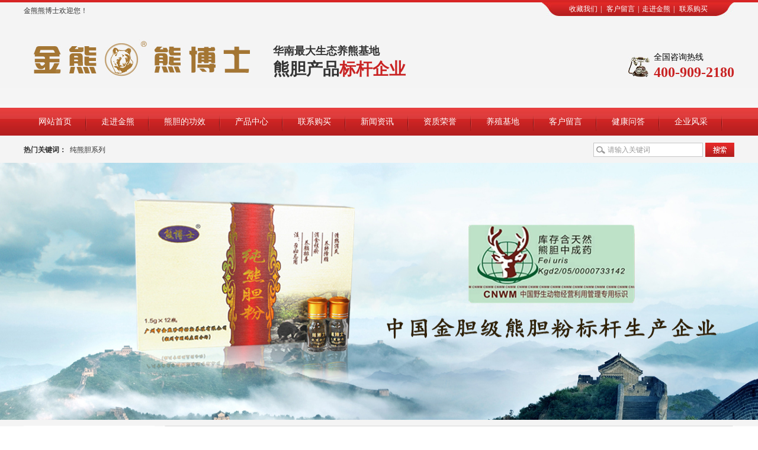

--- FILE ---
content_type: text/html
request_url: http://www.jinxiongdg.com/list/?18_1.html
body_size: 3584
content:
<!DOCTYPE html PUBLIC "-//W3C//DTD XHTML 1.0 Transitional//EN" "http://www.w3.org/TR/xhtml1/DTD/xhtml1-transitional.dtd">
<html xmlns="http://www.w3.org/1999/xhtml">
<head id="Head1"><meta http-equiv="X-UA-Compatible" content="IE=EmulateIE7" />
<meta http-equiv="Content-Type" content="text/html; charset=gb2312" />
<title>企业风采-熊胆的功效与作用|熊胆汁|熊胆粉|熊胆粉价格|熊胆胶囊-金熊公司熊博士熊胆</title>
<meta name="Keywords" content="熊胆的功效与作用|熊胆汁|熊胆粉|熊胆粉价格|熊胆胶囊|治疗肝炎|肝硬化|胆结石" >
<meta name="Description" content="金熊公司熊博士熊胆汁|熊胆粉|熊胆茶|熊胆胶囊" >
<link href="/Templates/cn2014/css/resetcommon.css"  rel="stylesheet" type="text/css" />
<link href="/Templates/cn2014/css/style.css"  rel="stylesheet" type="text/css" />
<script type="text/javascript" src="/Templates/cn2014/js/nsw_jcia.js" ></script>

</head>
<body>
<script type="text/javascript">if(window.location.toString().indexOf('pref=padindex') != -1){}else{if(/AppleWebKit.*Mobile/i.test(navigator.userAgent) || (/MIDP|SymbianOS|NOKIA|SAMSUNG|LG|NEC|TCL|Alcatel|BIRD|DBTEL|Dopod|PHILIPS|HAIER|LENOVO|MOT-|Nokia|SonyEricsson|SIE-|Amoi|ZTE/.test(navigator.userAgent))){if(window.location.href.indexOf("?mobile")<0){try{if(/Android|Windows Phone|webOS|iPhone|iPod|BlackBerry/i.test(navigator.userAgent)){window.location.href="http://m.jinxiongdg.com/";}else if(/iPad/i.test(navigator.userAgent)){}else{}}catch(e){}}}}</script>
<div class="h_top">
    <div class="header">
        <div class="h_zc">
            <span class="fr">
                <a href="javascript:void(0);" onclick="javascript:addBookmark(this)">收藏我们</a>|
                <a href="/gbook/">客户留言</a>|<a href="/list/?1_1.html">走进金熊</a>|
                <a href="/about/?10.html">联系购买</a>
            </span>
            <script src="/inc/AspCms_AdvJs.asp?id=4" language="JavaScript"></script>
        </div>
        <div class="h_con">
            <div class="h_pho fr">全国咨询热线<b>400-909-2180</b></div>
            <h1 class="fl"><a href="/"><img src="/upLoad/slide/month_1712/201712192023357844.jpg"  width="400" height="85"/></a></h1>
            <p class="t_text fl"><script src="/inc/AspCms_AdvJs.asp?id=1" language="JavaScript"></script></p>
        </div>
        <div class="menu">
            <ul>
            	<li><a href="/"  >网站首页</a></li>
				
                        <li><a href="/list/?1_1.html"  >走进金熊</a></li>
                        
                        <li><a href="/list/?2_1.html"  >熊胆的功效</a></li>
                        
                        <li><a href="/list/?3_1.html"  >产品中心</a></li>
                        
                        <li><a href="/about/?10.html"  >联系购买</a></li>
                        
                        <li><a href="/list/?11_1.html"  >新闻资讯</a></li>
                        
                        <li><a href="/list/?14_1.html"  >资质荣誉</a></li>
                        
                        <li><a href="/list/?15_1.html"  >养殖基地</a></li>
                        
                        <li><a href="/gbook/"  >客户留言</a></li>
                        
                        <li><a href="/list/?17_1.html"  >健康问答</a></li>
                        
                        <li><a href="/list/?18_1.html"  >企业风采</a></li>
                        
            </ul>
        </div>
        <div class="h_sea">
            <div class="s_inp fr">
			<form method='get' name='product_myformsearch' action='/search.asp' >
<select name="searchtype" style="display:none;"> <option value="3" >产品</option>
</select> 
                <input type="text" name="keys" class="inp01" value="请输入关键词" onfocus="this.value=''" id="seachkeywords" /><input type="submit" class="s_ss" value=""/>
				</form>
            </div>
            <p class="key fl"><b>热门关键词：</b><a href="/list/?4_1.html">纯熊胆系列</a></p>
        </div>
    </div>
</div>

<div class="topadcs"><script src="/inc/AspCms_AdvJs.asp?id=3" language="JavaScript"></script></div>

<div class="content">
<div class="left">
    	<div class="leib2news">
        	<div class="tit">企业风采</div>
        	<div class="nr">
			
        	</div>
    	</div>
    	<div class="leib2 mt10">
    		<div class="tit">推荐产品</div>
    		<div class="nr">
			
                <dl class="pd_t05_con_dl">
                    <dt><a href="/content/?11.html"><img src="/upLoad/product/month_1809/201809220959486996.jpg"  width="166" height="149"/></a></dt>
                    <dd><a href="/content/?11.html">纯熊胆粉</a></dd>
                </dl>
                
        		<div class="clear"></div>
    		</div>
		</div>
    	<div class="leib2 mt10">
        	<div class="tit">联系我们</div>
        	<div class="leftlx">
            	<div class="dianh" style="font-size:14px; line-height:25px;">
                	<p style="white-space:normal;">
	<span style="color:#666666;font-size:16px;"><br />
</span> 
</p>
<p style="white-space:normal;">
	<span style="color:#666666;font-size:14px;">客服微信号：jinxiong580</span> 
</p>
<p style="white-space:normal;">
	<span style="line-height:2;color:#666666;font-size:14px;">客服电话：400-909-2180，13660608919</span> 
</p>
                </div>
            </div>
        </div>
        <div class="leftbot"></div>
	</div>
  <div class="right">
		<div class="righttop"></div>
		<div class="plc"><span><a href="/">首页</a> > <a href="/list/?18_1.html">企业风采</a></span></div>
        <div class="rightbot"></div>
		<div class="righttop"></div>
        <div class="right_main">
		
			<dl class="pd_list_dls">
				<dt><a href="/content/?61.html"><img  src="/upLoad/album/month_1712/201712172204041766.jpg"  width="200" height="180"/></a></dt>
				<dd><a href="/content/?61.html">金熊公司办公楼</a></dd>
	  		</dl>
			
			<dl class="pd_list_dls">
				<dt><a href="/content/?27.html"><img  src="/upLoad/album/month_1712/201712170007536017.jpg"  width="200" height="180"/></a></dt>
				<dd><a href="/content/?27.html">来熊场的客人</a></dd>
	  		</dl>
			
			<dl class="pd_list_dls">
				<dt><a href="/content/?26.html"><img  src="/upLoad/album/month_1712/201712170008539486.jpg"  width="200" height="180"/></a></dt>
				<dd><a href="/content/?26.html">熊胆健康产品推介会</a></dd>
	  		</dl>
			
			<dl class="pd_list_dls">
				<dt><a href="/content/?42.html"><img  src="/upLoad/album/month_1712/201712170018502134.jpg"  width="200" height="180"/></a></dt>
				<dd><a href="/content/?42.html">门店风采</a></dd>
	  		</dl>
			
			<dl class="pd_list_dls">
				<dt><a href="/content/?108.html"><img  src="/upLoad/album/month_1712/201712212334306742.jpg"  width="200" height="180"/></a></dt>
				<dd><a href="/content/?108.html">门店风采</a></dd>
	  		</dl>
			
			<dl class="pd_list_dls">
				<dt><a href="/content/?54.html"><img  src="/upLoad/album/month_1712/201712171152005758.jpg"  width="200" height="180"/></a></dt>
				<dd><a href="/content/?54.html">“名医工作室”挂牌金熊公司</a></dd>
	  		</dl>
			
			<dl class="pd_list_dls">
				<dt><a href="/content/?40.html"><img  src="/upLoad/album/month_1712/201712170015362161.jpg"  width="200" height="180"/></a></dt>
				<dd><a href="/content/?40.html">公司宴客厅</a></dd>
	  		</dl>
			
			<dl class="pd_list_dls">
				<dt><a href="/content/?55.html"><img  src="/upLoad/album/month_1712/201712171156211770.png"  width="200" height="180"/></a></dt>
				<dd><a href="/content/?55.html">看熊的客人</a></dd>
	  		</dl>
			
			<dl class="pd_list_dls">
				<dt><a href="/content/?52.html"><img  src="/upLoad/album/month_1712/201712171143026485.jpg"  width="200" height="180"/></a></dt>
				<dd><a href="/content/?52.html">金熊公司木屋茶室</a></dd>
	  		</dl>
			
			<dl class="pd_list_dls">
				<dt><a href="/content/?53.html"><img  src="/upLoad/album/month_1712/201712171146168616.jpg"  width="200" height="180"/></a></dt>
				<dd><a href="/content/?53.html">金熊公司雅致茶室</a></dd>
	  		</dl>
			
			<dl class="pd_list_dls">
				<dt><a href="/content/?41.html"><img  src="/upLoad/album/month_1712/201712170016173370.jpg"  width="200" height="180"/></a></dt>
				<dd><a href="/content/?41.html">公司茶室</a></dd>
	  		</dl>
			
			<dl class="pd_list_dls">
				<dt><a href="/content/?56.html"><img  src="/upLoad/album/month_1712/201712171202467732.jpg"  width="200" height="180"/></a></dt>
				<dd><a href="/content/?56.html">公司门口</a></dd>
	  		</dl>
			
			<div class="clear"></div>
        <DIV class=wp-pagenavi align="center"><span> 共1 页 页次:1/1 页</span><span class='nolink'>首页</span><span class='nolink'>上一页</span><span><font color=red>1</font></span><span class='nolink'>下一页</span><span class='nolink'>尾页</span> 转到 <SELECT NAME="select" ONCHANGE="var jmpURL=this.options[this.selectedIndex].value ; if(jmpURL!='') {window.location=jmpURL;} else {this.selectedIndex=0 ;}" ><option value=?18_1.html   selected=selected>1</option></SELECT></DIV>
        </div>
		<div class="rightbot"></div>
		<div class="clear"></div>
	</div>
	<div class="clear"></div>
</div>
<script type="text/javascript" src="/inc/AspCms_Statistics.asp"></script><div class="foot">
    <div class="footer">
        <div class="f_nav">
            <a href="/" >网站首页</a><a href="/list/?1_1.html" >走进金熊</a><a href="/list/?2_1.html" >熊胆的功效</a><a href="/list/?3_1.html" >产品中心</a><a href="/about/?10.html" >联系购买</a><a href="/list/?11_1.html" >新闻资讯</a><a href="/list/?14_1.html" >资质荣誉</a><a href="/list/?15_1.html" >养殖基地</a><a href="/gbook/" >客户留言</a><a href="/list/?17_1.html" >健康问答</a><a href="/list/?18_1.html" >企业风采</a>
        </div>
        <div class="f_con">
                备案号：<a href="https://beian.miit.gov.cn/" target="_blank">粤ICP备16053723号-2</a>
        </div>
    </div>
</div>

<script src="/js/piaofu.js" language="JavaScript"></script><script src="/inc/AspCms_AdvJs.asp?type=pf" language="JavaScript"></script>
<script src="/inc/AspCms_AdvJs.asp?type=dl" language="JavaScript"></script>
<script src="/inc/AspCms_AdvJs.asp?type=tc" language="JavaScript"></script>
</body>
</html>

--- FILE ---
content_type: text/html
request_url: http://www.jinxiongdg.com/inc/AspCms_AdvJs.asp?id=4
body_size: 184
content:
document.write("金熊熊博士欢迎您！");

--- FILE ---
content_type: text/html
request_url: http://www.jinxiongdg.com/inc/AspCms_AdvJs.asp?id=1
body_size: 233
content:
document.write("华南最大生态养熊基地<span>熊胆产品<b>标杆企业<\/b><\/span>");

--- FILE ---
content_type: text/html
request_url: http://www.jinxiongdg.com/inc/AspCms_AdvJs.asp?id=3
body_size: 274
content:
document.write("<a href=# target=\"_blank\"><img src='\/upLoad\/ad\/month_2401\/202401262155396034.jpg' border=0 width=1440 height=434\/><\/a>");

--- FILE ---
content_type: text/css
request_url: http://www.jinxiongdg.com/Templates/cn2014/css/resetcommon.css
body_size: 2064
content:
/*Common.css*/
@charset "gbk";
body { color:#4C4C4C;font:12px/1.231 arial,helvetica,clean,sans-serif,"宋体"; background:#f4f4f4;} /*网站字体颜色*/
a { color:#4C4C4C; text-decoration:none;}  /*for */
a:focus{outline:0;} /*for */
a:hover { text-decoration:underline;}
.vam { vertical-align:middle;}
.clear{clear:both; height:0; line-height:0; font-size:0;}
p{ word-spacing:-1.5px;}
.tr { text-align:right;}
.tl { text-align:left;}
.center { text-align:center;}
.fl { float:left;}
.fr { float:right;}
.pa{ position:absolute;}
.pr{ position:relative}

/* -- 页面整体布局 -- */
.header , .content , .footer { width:1200px; margin:0 auto;}
.left { width:221px; float:left; overflow:hidden;}
.lefttop { background:url(../images/left_top_img.gif) no-repeat; height:3px; font-size:0; overflow:hidden; margin-top:10px;}
.leftbot { background:url(../images/left_bot_img.gif) no-repeat; height:3px; font-size:0; overflow:hidden;  margin-bottom:10px;}

.right { width:964px; float:right; display:inline; overflow:hidden;}
.righttop { background:url(../images/right_top_img.gif) no-repeat; height:3px; font-size:0; overflow:hidden;}
.rightbot { background:url(../images/right_bot_img.gif) no-repeat; height:3px; font-size:0; overflow:hidden; margin-bottom:10px;}

.right_main { width:962px; min-height:458px; border:solid 1px #d5d5d5; border-top:0; border-bottom:0; padding-bottom:15px; overflow:hidden;background:#fff;}


/*头部开始*/
.h_top{background:url(../images/common/topbg.jpg) repeat-x center 0 #f4f4f4; height:275px; overflow:hidden;font-family:"Microsoft YaHei";}
.h_zc{height:28px;line-height:28px; color:#333; overflow:hidden; padding:4px 0 0;}
.h_zc span{ background:url(../images/common/t_zcbg.jpg) no-repeat 0 0; width:325px; text-align:center; line-height:23px;color:#fff;}
.h_zc a{ padding:0 5px;color:#fff;}
.h_con{height:123px; padding:27px 0 0;overflow:hidden;overflow:hidden;}
.t_text{float:left;display:block;padding:13px 0 0 21px; line-height:28px; font-size:18px; color:#333; font-weight:bold;}
.t_text span{ display:block; font-size:28px; line-height:34px;}
.t_text span b{ color:#c92323 ;}
.h_pho{line-height:22px;padding:27px 0 0 43px;white-space:nowrap; background:url(../images/common/t_pho.jpg) no-repeat 0 37px;color:#000; font-size:14px;}
.h_pho b{ display:block;color:#c92323; font-size:24px;line-height:28px;}

.menu{height:47px;font-size:14px;}
.menu li{float:left; text-align:center}
.menu li a{color:#fff;line-height:47px;display:inline-block; padding:0 25px; background:url(../images/common/menu-fgx.jpg) no-repeat right 12px;}
.menu li a:hover,.menu li.cur a{background:url(../images/common/mhbg.jpg) repeat-x center 0; text-decoration:none;}
/*.f_nav a.born,.menu li.born a{ background:none;}*/
.f_nav a.born{ background:none;}
.menu li a:-webkit-any-link{ display:block;}

.h_sea{height:24px;line-height:24px;overflow:hidden;color:#333;padding:12px 0 0;font-family:"宋体";}
.key{ width:720px;overflow:hidden;}
.h_sea a{ line-height:24px; padding:0 6px; color:#333;}
.inp01{height:22px;background:url(../images/common/s_bg.jpg) no-repeat 4px 5px #fff;width:160px;padding:0 0 0 23px; float:left;line-height:22px; border:solid 1px #c6c6c6;color:#999;}
.s_ss {float:left; width:49px; height:24px; border:0; background:url(../images/common/s_ss.gif) no-repeat 0 0; margin:0 0 0 4px;}

/*头部结束*

/*底部开始*/
.f_nav{ height:56px;color:#fff;font-family:"Microsoft YaHei";text-align:center; font-size:14px; background:url(../images/common/f_navbg.jpg) no-repeat center 0;}
.f_nav a{ color:#fff; padding:0 17px; background:url(../images/common/menu-fgx.jpg) no-repeat right 17px;line-height:56px; display:inline-block;}
.f_con{ padding:30px 0 10px; text-align:center; line-height:28px; color:#333;font-family:"Microsoft YaHei";}
.f_con a{color:#333;}

/*底部结束*/

/*reset.css*/
@charset "gbk";
html{color:#000;background:#FFF; }
body,div,dl,dt,dd,ul,ol,li,h1,h2,h3,h4,h5,h6,pre,code,form,fieldset,legend,input,button,textarea,p,blockquote,th,td{margin:0;padding:0;}
table{border-collapse:collapse;border-spacing:0;}
fieldset,img{border:0;}
address,caption,cite,code,dfn,em,strong,th,var,optgroup{font-style:inherit;}
del,ins{text-decoration:none;}
li{list-style:none;}
caption,th{text-align:left;}
q:before,q:after{content:'';}
abbr,acronym{border:0;font-variant:normal;}
sup{vertical-align:baseline;}
sub{vertical-align:baseline;} 
input,button,textarea,select,optgroup,option{font-family:inherit;font-size:inherit;font-style:inherit;font-weight:inherit;}
input,button,textarea,select{*font-size:100%;}
input,select{vertical-align:middle;}
body{font:12px/1.231 arial,helvetica,clean,sans-serif;}
select,input,button,textarea,button{font:99% arial,helvetica,clean,sans-serif;}
table{font-size:inherit;font:100%; border-collapse:collapse;}
pre,code,kbd,samp,tt{font-family:monospace;*font-size:108%;line-height:100%;}
/*title*/
h1 { font-size:32px;}
h2 { font-size:26px;}
h3 { font-size:20px;}
h4 { font-size:14px;}
h5 { font-size:12px;}
h6 { font-size:10px;}

.mt10{ margin-top:10px;}


--- FILE ---
content_type: text/css
request_url: http://www.jinxiongdg.com/Templates/cn2014/css/style.css
body_size: 3904
content:
@charset "gbk";

.topadcs{width:100%; margin-bottom:10px;overflow:hidden; text-align:center;}
.topadcs a{display:block;margin:0 auto;}

.leib2{ width:221px;overflow: hidden;  background:#fff; }
.leib2 .tit{ color:#c92323; font-size:18px; background:url(../images/index/tilbg1.jpg) repeat-x 0 0;height:36px;line-height:36px; text-align:center; overflow:hidden; font-weight:bold;}
.leib2 .tit a{ color:#c92323;}
.leib2 .nr{  border-width:0 1px 1px 1px; overflow:hidden;  }
.leib2 h4 a{  display:block; color:#333; font-size:14px;  background:url(../images/index/dhhbg1.jpg) no-repeat 20px 16px; padding-left:30px;}
.leib2 h4 a:hover{ background:url(../images/index/dhhbg2.jpg) no-repeat 0 0; color:#fff; }

.leib2 h4{background:url(../images/index/dhhbg.jpg) no-repeat 18px bottom; height:42px; line-height:42px; overflow:hidden;  margin:5px 0;}
.leib2 .nr ul{   margin: 0;}
.leib2 .nr .ul2{ padding-left:0px;}

.leib2  ul li{ border-bottom: 1px solid  #e2e2e2;background:url(../images/index/ico01.jpg) no-repeat 8px 15px; 
    display: block;
    line-height: 32px;
    padding-left: 30px; }
.leib2  ul li a{  
    color: #6c6c6c;}
    
.leib2news{ width:221px;overflow: hidden;  background:#fff; }
.leib2news .tit{ color:#c92323; font-size:18px; background:url(../images/index/tilbg1.jpg) repeat-x 0 0;height:36px;line-height:36px; text-align:center; overflow:hidden; font-weight:bold;}
.leib2news .tit a{ color:#c92323;}
.leib2news .nr{  border-width:0 1px 1px 1px; overflow:hidden;  }
.leib2news h4 a{  display:block; color:#333; font-size:14px; padding-left:40px; background:url(../images/index/dhhbg1.jpg) no-repeat 170px 16px;}
.leib2news h4 a:hover{ background:url(../images/dhhbg2.jpg) no-repeat 0 0; color:#fff;}

.leib2news h4{background:url(../images/index/dhhbg.jpg) no-repeat 18px bottom; height:42px; line-height:42px;  margin:5px 0;}
.leib2news .nr ul{   margin: 0;}
.leib2news .nr .ul2{ padding-left:0px;}

.leib2news  ul li{ border-bottom: 1px solid  #e2e2e2;background:url(../images/index/ico01.jpg) no-repeat 31px 13px ; display: block;
    line-height: 32px;
    padding-left: 50px; }
.leib2news  ul li a{  
    color: #6c6c6c;}

 

/* -- 当前位置 -- */
.plc { background-color:#fff; height:30px; line-height:30px; border-left:1px solid #ccc; border-right:1px solid #ccc; padding:0 10px; position:relative; color:#666; overflow:hidden;} /*面包屑导航,文字色彩可自行修改,现在为灰色*/

.rtit , .rtit1 {background:url(../images/tit1.gif) repeat-x; border: 1px solid #CCCCCC; height:32px; line-height:32px; overflow:hidden; white-space:nowrap; padding-left: 13px;}
.rtit {color:#c92323;}
.rtit1 a{color:#c92323;}
.rtit span { float:left;} 
.rtit1 { color:#c92323;/*灰色字体*/ overflow:hidden; }
.rtit1 span.fr{padding-right:8px;font-size:12px;}
.ljob { background-position:-280px -373px; height:7px; font-size:0; overflow:hidden; }/* -- 招聘列表顶部背景 -- */


/*---资讯中心---*/
.news_con { width:940px; margin:0 auto; padding-top:15px;}  /*资讯中心大框架*/

/*---产品中心---*/
.pro_main { background-color:#fff; border:solid 1px #ccc; border-top:none; border-bottom:none;  zoom:1; padding:10px 5px; overflow:hidden;}
.pro_main h2 { text-align:center;}
.pro_main .tim{ overflow:hidden; line-height:30px; text-align:center; color:#707070; border-bottom: #CCC 1px dashed}
.pro_main .conpic{ overflow:hidden; width:100%; text-align:center; margin:20px 0px;}
.pro_main .conpic img{ max-width:900px; overflow:hidden; border:#CCC 1px dashed; padding:5px;}
.pro_main .concomp { text-indent:24px;}
.pro_main .concomp img{ max-height:900px; overflow:hidden; text-align:center;}
.pro_main .concomp p { font-size:14px; line-height:25px; }


/* -- 最近浏览过的产品 -- */
dl.pd_t05_con_dl { width:170px; height:185px; overflow:hidden; margin:10px auto 3px;}
dl.pd_t05_con_dl dt,dl.pd_t05_con_dl dt a{ line-height:0; font-size:0;}
dl.pd_t05_con_dl dt img {padding:1px; border:solid 1px #ccc;}
dl.pd_t05_con_dl dt a:hover img { border:solid 1px #c92323;}
dl.pd_t05_con_dl dd {width:170px; overflow:hidden;height:20px; line-height:20px; padding-top:5px; text-align:center; color:#555; }
dl.pd_t05_con_dl dd a{}

.nrcs { margin-bottom:20px;}
/*产品中心*/
dl.pd_list_dls { overflow:hidden; float:left;padding:10px 18px;}
dl.pd_list_dls dt,dl.pd_list_dls dt a{line-height:0; font-size:0;}
dl.pd_list_dls dt img{ border:1px solid #D6D6D6; padding:1px; }
dl.pd_list_dls dt a:hover img{border:1px solid #c92323;}
dl.pd_list_dls dd{ margin-top:3px; height:30px; width:201px; line-height:30px; text-align:center; overflow:hidden;}

.proinfo  { line-height:25px;margin-left:0px;*margin-left:0px; font-size:14px;}

.caigou { background-position:-63px -887px;color:#666; padding:5px; margin:5px 0;  background:#ccc; } /* -- 采购意向标题色带 -- */
.caigou strong { font-size:14px; font-weight:bold;}
.caigou .span_1 { float:right;}
.caigou_tab { line-height:27px; margin-bottom:10px; color:#666;}
.caigou_tab .tt { vertical-align:top; text-align:right;}
.caigou_tab .span_b { font-weight:bold; color:#f00; }
.caigou_tab .textarea {margin-top:3px;}


/*左边联系方式*/
.leftlx{background:#FFF;border:1px solid #e8e8e8; border-bottom:none;border-top:none; }
.leftlx h1{text-align:center;height:30px;line-height:30px;font-size:14px;}
.leftlx .dianh{padding:0 5px 0 10px;}
.leftlx p{line-height:24px;}
.leftlx .dianhua {background: url(../images/teln.gif) no-repeat scroll 0 18px transparent;color: #666666;line-height: 20px;padding: 10px 0 10px 55px;}
.leftlx .dianhua span {display: block;font: 18px "Impact";color:#c92323;}

/**/
.clearfix:after {
    content: ".";
    display: block;
    clear: both;
    visibility: hidden;
    line-height: 0;
    height: 0;
}
.clearfix {
    display: inline-block;
}
html[xmlns] .clearfix {
    display: block;
}
/**/


dl.news_dl {font-size:14px; color:#666; padding:5px 5px; line-height:22px; border-bottom:1px dashed #e0e0e0;}
dl.news_dl a{ color:#000; }
dl.news_dl dt { margin-bottom:3px; margin-top:5px; line-height:24px; height:24px; width:720px; overflow:hidden;}
dl.news_dl .dt_1 { height:20px; font-size:12px; color:#333; font-weight:bold; }
dl.news_dl .dt_1:hover {color:#c92323; }
dl.news_dl .dt_2 { font-size:12px; float:right; padding:0 10px 0 8px;  font-family:"宋体"; }
dl.news_dl .dt_3 { font-size:12px;}
dl.news_dl .dt_3 a { color:#FF0000; text-decoration:underline;} /*文章出处*/
dl.news_dl dd{ font-size:12px; padding-left:10px; overflow:hidden; }
.mb10{ margin-bottom:10px;}


dl.news_dl dt { background: url("../images/datebg.png") no-repeat scroll 10px center transparent;float: left; height: 64px;margin-bottom: 3px;width: 81px;}
dl.news_dl .dt_1 { color: #000;display: block; font-family: Tahoma; font-size: 12px;font-weight: bold; height: 24px;line-height: 24px; text-decoration: none;}
dl.news_dl .dt_2 {color: #fff;display: block; font-family: Verdana; font-size: 12px;padding-left: 12px; padding-top: 18px; width: 54px;}
dl.news_dl .dt_3 { color: #464646; display: block;font: 18px/18px "Verdana"; padding-left: 10px;}
dl.news_dl .dt_3 a {color: #ff0000;text-decoration: underline;}
dl.news_dl p{ font-size:12px; height:45px; overflow:hidden;}


.dh_c{background:#fff;overflow:hidden; font-family:"宋体"; padding-bottom:25px;}
.dh_c h3{ background:url(../images/index/dhhbg.jpg) no-repeat 18px bottom;height:42px; font-size:14px; color:#333; overflow:hidden;}
.dh_c h3.born{ background:none;}
.dh_c h3 a{ color:#333;line-height:42px; display:block; background:url(../images/index/dhhbg1.jpg) no-repeat 195px 19px; padding:0 0 0 23px; width:235px;}
.dh_c h3 a:hover,.dh_c h3.cur a{ background:url(../images/dhhbg2.jpg) no-repeat 0 0; color:#fff;}
.dh_c ul{ padding:0 14px; clear:both; margin:5px 0 0;}
.dh_c li{ background:url(../images/index/ico01.jpg) no-repeat 8px 15px; line-height:35px;height:35px; font-size:14px; color:#6c6c6c; padding:0 0 0 19px; border-bottom:solid 1px #e2e2e2; width:207px;}
.dh_c li a{ color:#6c6c6c;}
.dh_c li.born{ border:0; padding-bottom:14px;}


/*分页*/
.Page{ text-align:center; padding:10px;} 
.Page a{ padding:5px; margin:5px; border:1px solid #ccc; color:#888;} 
.Page span.current{ padding:5px; margin:5px; font-weight:700;} 
.Page a:hover{ background-color:#e3e3e3;}
.wbytable td{ padding:8px;} 
.wbytable .wbytext{ outline:none; padding:5px; height:22px; width:320px; border:1px solid #e3e3e3;}    
.wbytable .wbyarea{ padding:5px; outline:none; width:450px; border:1px solid #e3e3e3; height:125px;}   
.wbytable .msgbut{ width:90px; height:32px; line-height:32px; cursor:pointer; color:#555;}             
.wbytable .wbytextyz{ outline:none; padding:5px; height:22px; width:100px; border:1px solid #e3e3e3;float:left;} 
.wbytable .wyzm{ padding-top:6px; display:block; width:48px; height:22px; float:left; padding-left:8px;} 


.wp-pagenavi {
padding:15px 0;
	CLEAR: both
}
.wp-pagenavi A {
	BORDER-RIGHT: #bfbfbf 1px solid; PADDING-RIGHT: 5px; BORDER-TOP: #bfbfbf 1px solid; PADDING-LEFT: 5px; PADDING-BOTTOM: 3px; MARGIN: 2px; BORDER-LEFT: #bfbfbf 1px solid; PADDING-TOP: 3px; BORDER-BOTTOM: #bfbfbf 1px solid; TEXT-DECORATION: none
}
.wp-pagenavi SPAN {
	BORDER-RIGHT: #bfbfbf 1px solid; PADDING-RIGHT: 5px; BORDER-TOP: #bfbfbf 1px solid; PADDING-LEFT: 5px; PADDING-BOTTOM: 3px; MARGIN: 2px; BORDER-LEFT: #bfbfbf 1px solid; PADDING-TOP: 3px; BORDER-BOTTOM: #bfbfbf 1px solid; TEXT-DECORATION: none
}
.wp-pagenavi A:hover {
	BORDER-LEFT-COLOR: #000; BORDER-BOTTOM-COLOR: #000; BORDER-TOP-COLOR: #000; BORDER-RIGHT-COLOR: #000
}
.wp-pagenavi SPAN.current {
	BORDER-LEFT-COLOR: #000; BORDER-BOTTOM-COLOR: #000; BORDER-TOP-COLOR: #000; BORDER-RIGHT-COLOR: #000
}
.wp-pagenavi SPAN.current {
	FONT-WEIGHT: bold
}
/* msg 留言板 */
.msg{width:100%;margin:16px auto;height:auto;overflow:hidden;}
.msg li{width:100%;height:auto;padding-bottom:10px;margin-bottom:10px;}
.msg_top{width:100%;height:auto;font:14px/30px "microsoft yahei";background:#ededed;color:#333333;text-indent:14px;overflow:hidden;border-radius:3px 3px 0 0; font-weight:bold;}
.msg_top span{margin-right:14px;}
.msg_con{border:1px solid #ebebeb;background:#f3f3f3;overflow:hidden;padding-bottom:12px;}
.msg_consult{width:96%;margin:0 auto;font:14px/36px "microsoft yahei";color:#7b7b7b;}
.msg_reply{width:96%;margin:0 auto;font:14px/36px "microsoft yahei";border:1px solid #ebebeb;border-radius:3px ;background:#fff;color:#ff5958;text-indent:14px;}
.msg_now{width:100%;height:34px;background:url(../images/msgline1.png) center center no-repeat;overflow:hidden; margin:65px 0 30px 0;}
.msg_title{width:155px;height:34px; background-image:url(../images/msgbtn.png)  ; background-position:7px center; background-repeat:no-repeat;text-indent:43px;margin:0 auto;color:#fff;font:22px/34px "microsoft yahei";}
.msg_ul{width:580px;height:auto;overflow:hidden;margin:60px auto 0 ;}
.msg_ul li{width:100%;height:auto;overflow:hidden;position:relative;margin-bottom:12px;}
.msg_ul li p{width:130px; float:left;height:36px;font:14px/36px "microsoft yahei";color:#333;vertical-align: top;  text-align:right; margin: 0 6px 0 0;}
.msg_ul li p span{color:red;margin-top:2px;vertical-align: middle;font-weight: bold}
.msg_input{width:264px;height:34px;border:1px solid #d9d9d9;border-radius:2px;padding:0 10px;}
.msg_pin{width:164px;height:34px;border:1px solid #d9d9d9;border-radius:2px;padding:0 10px;float:left;}
.msg_pin img{float:left;margin-left:14px;}
.msg_textarea{width:264px;height:80px;border:1px solid #d9d9d9;border-radius:2px;padding:10px;resize: none; line-height:20px !important;}
.msg_submit{width:286px;height:36px;margin:20px auto;border-radius:3px;border:0;text-align:center;font:18px/36px "microsoft yahei";color:#fff;cursor: pointer; background:#B8201F}